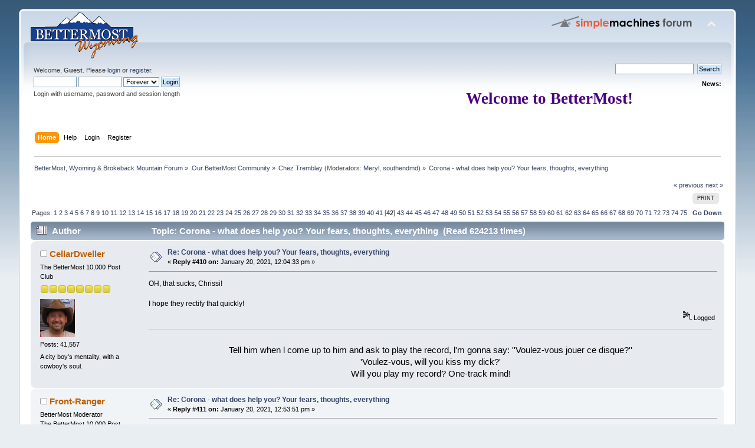

--- FILE ---
content_type: text/html; charset=ISO-8859-1
request_url: http://bettermost.net/forum/index.php?topic=56564.410
body_size: 11798
content:
<!DOCTYPE html PUBLIC "-//W3C//DTD XHTML 1.0 Transitional//EN" "http://www.w3.org/TR/xhtml1/DTD/xhtml1-transitional.dtd">
<html xmlns="http://www.w3.org/1999/xhtml">
<head>
	<link rel="stylesheet" type="text/css" href="http://bettermost.net/forum/Themes/default/css/index.css?fin20" />
	<link rel="stylesheet" type="text/css" href="http://bettermost.net/forum/Themes/default/css/webkit.css" />
	<script type="text/javascript" src="http://bettermost.net/forum/Themes/default/scripts/script.js?fin20"></script>
	<script type="text/javascript" src="http://bettermost.net/forum/Themes/default/scripts/theme.js?fin20"></script>
	<script type="text/javascript"><!-- // --><![CDATA[
		var smf_theme_url = "http://bettermost.net/forum/Themes/default";
		var smf_default_theme_url = "http://bettermost.net/forum/Themes/default";
		var smf_images_url = "http://bettermost.net/forum/Themes/default/images";
		var smf_scripturl = "http://bettermost.net/forum/index.php?PHPSESSID=mt6t9d6h970s1giv2ff0hgc3fo&amp;";
		var smf_iso_case_folding = false;
		var smf_charset = "ISO-8859-1";
		var ajax_notification_text = "Loading...";
		var ajax_notification_cancel_text = "Cancel";
	// ]]></script>
	<meta http-equiv="Content-Type" content="text/html; charset=ISO-8859-1" />
	<meta name="description" content="Corona - what does help you? Your fears, thoughts, everything" />
	<title>Corona - what does help you? Your fears, thoughts, everything</title>
<!-- Bad Behavior 2.2.20 run time: 0.000 ms -->

	<link rel="canonical" href="http://bettermost.net/forum/index.php?topic=56564.410" />
	<link rel="help" href="http://bettermost.net/forum/index.php?PHPSESSID=mt6t9d6h970s1giv2ff0hgc3fo&amp;action=help" />
	<link rel="search" href="http://bettermost.net/forum/index.php?PHPSESSID=mt6t9d6h970s1giv2ff0hgc3fo&amp;action=search" />
	<link rel="contents" href="http://bettermost.net/forum/index.php?PHPSESSID=mt6t9d6h970s1giv2ff0hgc3fo&amp;" />
	<link rel="alternate" type="application/rss+xml" title="BetterMost, Wyoming &amp; Brokeback Mountain Forum - RSS" href="http://bettermost.net/forum/index.php?PHPSESSID=mt6t9d6h970s1giv2ff0hgc3fo&amp;type=rss;action=.xml" />
	<link rel="prev" href="http://bettermost.net/forum/index.php/topic,56564.0/prev_next,prev.html?PHPSESSID=mt6t9d6h970s1giv2ff0hgc3fo" />
	<link rel="next" href="http://bettermost.net/forum/index.php/topic,56564.0/prev_next,next.html?PHPSESSID=mt6t9d6h970s1giv2ff0hgc3fo" />
	<link rel="index" href="http://bettermost.net/forum/index.php/board,10.0.html?PHPSESSID=mt6t9d6h970s1giv2ff0hgc3fo" />
	<link rel="stylesheet" type="text/css" href="http://bettermost.net/forum/Themes/default/css/BBCode-YouTube2.css" /><script src="https://www.google.com/recaptcha/api.js"></script>
	<link rel="stylesheet" type="text/css" id="recaptcha_css" href="http://bettermost.net/forum/Themes/default/css/recaptcha.css" />
</head>
<body>
<div id="wrapper" style="width: 95%">
	<div id="header"><div class="frame">
		<div id="top_section">
			<h1 class="forumtitle">
				<a href="http://bettermost.net/forum/index.php?PHPSESSID=mt6t9d6h970s1giv2ff0hgc3fo&amp;"><img src="http://bettermost.net/images/smaller-bettermost_site_logo.gif" alt="BetterMost, Wyoming & Brokeback Mountain Forum" /></a>
			</h1>
			<img id="upshrink" src="http://bettermost.net/forum/Themes/default/images/upshrink.png" alt="*" title="Shrink or expand the header." style="display: none;" />
			<img id="smflogo" src="http://bettermost.net/forum/Themes/default/images/smflogo.png" alt="Simple Machines Forum" title="Simple Machines Forum" />
		</div>
		<div id="upper_section" class="middletext">
			<div class="user">
				<script type="text/javascript" src="http://bettermost.net/forum/Themes/default/scripts/sha1.js"></script>
				<form id="guest_form" action="http://bettermost.net/forum/index.php?PHPSESSID=mt6t9d6h970s1giv2ff0hgc3fo&amp;action=login2" method="post" accept-charset="ISO-8859-1"  onsubmit="hashLoginPassword(this, '62ae8e8a615bb8b17de6388f3028813b');">
					<div class="info">Welcome, <strong>Guest</strong>. Please <a href="http://bettermost.net/forum/index.php?PHPSESSID=mt6t9d6h970s1giv2ff0hgc3fo&amp;action=login">login</a> or <a href="http://bettermost.net/forum/index.php?PHPSESSID=mt6t9d6h970s1giv2ff0hgc3fo&amp;action=register">register</a>.</div>
					<input type="text" name="user" size="10" class="input_text" />
					<input type="password" name="passwrd" size="10" class="input_password" />
					<select name="cookielength">
						<option value="60">1 Hour</option>
						<option value="1440">1 Day</option>
						<option value="10080">1 Week</option>
						<option value="43200">1 Month</option>
						<option value="-1" selected="selected">Forever</option>
					</select>
					<input type="submit" value="Login" class="button_submit" /><br />
					<div class="info">Login with username, password and session length</div>
					<input type="hidden" name="hash_passwrd" value="" /><input type="hidden" name="e4855e2" value="62ae8e8a615bb8b17de6388f3028813b" />
				</form>
			</div>
			<div class="news normaltext">
				<form id="search_form" action="http://bettermost.net/forum/index.php?PHPSESSID=mt6t9d6h970s1giv2ff0hgc3fo&amp;action=search2" method="post" accept-charset="ISO-8859-1">
					<input type="text" name="search" value="" class="input_text" />&nbsp;
					<input type="submit" name="submit" value="Search" class="button_submit" />
					<input type="hidden" name="advanced" value="0" />
					<input type="hidden" name="topic" value="56564" /></form>
				<h2>News: </h2>
				<p><div align="center"><span style="font-family: papyrus;" class="bbc_font"><strong><span style="font-size: 20pt;" class="bbc_size"><span style="color: indigo;" class="bbc_color">Welcome to BetterMost!<br /><img src="https://i.pinimg.com/originals/25/97/12/2597128b2c268367dafbc08eeab36d10.gif" alt="" class="bbc_img" /></span></span></strong></span></div></p>
			</div>
		</div>
		<br class="clear" />
		<script type="text/javascript"><!-- // --><![CDATA[
			var oMainHeaderToggle = new smc_Toggle({
				bToggleEnabled: true,
				bCurrentlyCollapsed: false,
				aSwappableContainers: [
					'upper_section'
				],
				aSwapImages: [
					{
						sId: 'upshrink',
						srcExpanded: smf_images_url + '/upshrink.png',
						altExpanded: 'Shrink or expand the header.',
						srcCollapsed: smf_images_url + '/upshrink2.png',
						altCollapsed: 'Shrink or expand the header.'
					}
				],
				oThemeOptions: {
					bUseThemeSettings: false,
					sOptionName: 'collapse_header',
					sSessionVar: 'e4855e2',
					sSessionId: '62ae8e8a615bb8b17de6388f3028813b'
				},
				oCookieOptions: {
					bUseCookie: true,
					sCookieName: 'upshrink'
				}
			});
		// ]]></script>
		<div id="main_menu">
			<ul class="dropmenu" id="menu_nav">
				<li id="button_home">
					<a class="active firstlevel" href="http://bettermost.net/forum/index.php?PHPSESSID=mt6t9d6h970s1giv2ff0hgc3fo&amp;">
						<span class="last firstlevel">Home</span>
					</a>
				</li>
				<li id="button_help">
					<a class="firstlevel" href="http://bettermost.net/forum/index.php?PHPSESSID=mt6t9d6h970s1giv2ff0hgc3fo&amp;action=help">
						<span class="firstlevel">Help</span>
					</a>
				</li>
				<li id="button_login">
					<a class="firstlevel" href="http://bettermost.net/forum/index.php?PHPSESSID=mt6t9d6h970s1giv2ff0hgc3fo&amp;action=login">
						<span class="firstlevel">Login</span>
					</a>
				</li>
				<li id="button_register">
					<a class="firstlevel" href="http://bettermost.net/forum/index.php?PHPSESSID=mt6t9d6h970s1giv2ff0hgc3fo&amp;action=register">
						<span class="last firstlevel">Register</span>
					</a>
				</li>
			</ul>
		</div>
		<br class="clear" />
	</div></div>
	<div id="content_section"><div class="frame">
		<div id="main_content_section">
	<div class="navigate_section">
		<ul>
			<li>
				<a href="http://bettermost.net/forum/index.php?PHPSESSID=mt6t9d6h970s1giv2ff0hgc3fo&amp;"><span>BetterMost, Wyoming &amp; Brokeback Mountain Forum</span></a> &#187;
			</li>
			<li>
				<a href="http://bettermost.net/forum/index.php?PHPSESSID=mt6t9d6h970s1giv2ff0hgc3fo&amp;#c4"><span>Our BetterMost Community</span></a> &#187;
			</li>
			<li>
				<a href="http://bettermost.net/forum/index.php/board,10.0.html?PHPSESSID=mt6t9d6h970s1giv2ff0hgc3fo"><span>Chez Tremblay</span></a> (Moderators: <a href="http://bettermost.net/forum/index.php?PHPSESSID=mt6t9d6h970s1giv2ff0hgc3fo&amp;action=profile;u=146" title="Board Moderator">Meryl</a>, <a href="http://bettermost.net/forum/index.php?PHPSESSID=mt6t9d6h970s1giv2ff0hgc3fo&amp;action=profile;u=234" title="Board Moderator">southendmd</a>) &#187;
			</li>
			<li class="last">
				<a href="http://bettermost.net/forum/index.php/topic,56564.0.html?PHPSESSID=mt6t9d6h970s1giv2ff0hgc3fo"><span>Corona - what does help you? Your fears, thoughts, everything</span></a>
			</li>
		</ul>
	</div>
			<a id="top"></a>
			<a id="msg711440"></a>
			<div class="pagesection">
				<div class="nextlinks"><a href="http://bettermost.net/forum/index.php/topic,56564.0/prev_next,prev.html?PHPSESSID=mt6t9d6h970s1giv2ff0hgc3fo#new">&laquo; previous</a> <a href="http://bettermost.net/forum/index.php/topic,56564.0/prev_next,next.html?PHPSESSID=mt6t9d6h970s1giv2ff0hgc3fo#new">next &raquo;</a></div>
		<div class="buttonlist floatright">
			<ul>
				<li><a class="button_strip_print" href="http://bettermost.net/forum/index.php?PHPSESSID=mt6t9d6h970s1giv2ff0hgc3fo&amp;action=printpage;topic=56564.0" rel="new_win nofollow"><span class="last">Print</span></a></li>
			</ul>
		</div>
				<div class="pagelinks floatleft">Pages: <a class="navPages" href="http://bettermost.net/forum/index.php/topic,56564.0.html?PHPSESSID=mt6t9d6h970s1giv2ff0hgc3fo">1</a> <a class="navPages" href="http://bettermost.net/forum/index.php/topic,56564.10.html?PHPSESSID=mt6t9d6h970s1giv2ff0hgc3fo">2</a> <a class="navPages" href="http://bettermost.net/forum/index.php/topic,56564.20.html?PHPSESSID=mt6t9d6h970s1giv2ff0hgc3fo">3</a> <a class="navPages" href="http://bettermost.net/forum/index.php/topic,56564.30.html?PHPSESSID=mt6t9d6h970s1giv2ff0hgc3fo">4</a> <a class="navPages" href="http://bettermost.net/forum/index.php/topic,56564.40.html?PHPSESSID=mt6t9d6h970s1giv2ff0hgc3fo">5</a> <a class="navPages" href="http://bettermost.net/forum/index.php/topic,56564.50.html?PHPSESSID=mt6t9d6h970s1giv2ff0hgc3fo">6</a> <a class="navPages" href="http://bettermost.net/forum/index.php/topic,56564.60.html?PHPSESSID=mt6t9d6h970s1giv2ff0hgc3fo">7</a> <a class="navPages" href="http://bettermost.net/forum/index.php/topic,56564.70.html?PHPSESSID=mt6t9d6h970s1giv2ff0hgc3fo">8</a> <a class="navPages" href="http://bettermost.net/forum/index.php/topic,56564.80.html?PHPSESSID=mt6t9d6h970s1giv2ff0hgc3fo">9</a> <a class="navPages" href="http://bettermost.net/forum/index.php/topic,56564.90.html?PHPSESSID=mt6t9d6h970s1giv2ff0hgc3fo">10</a> <a class="navPages" href="http://bettermost.net/forum/index.php/topic,56564.100.html?PHPSESSID=mt6t9d6h970s1giv2ff0hgc3fo">11</a> <a class="navPages" href="http://bettermost.net/forum/index.php/topic,56564.110.html?PHPSESSID=mt6t9d6h970s1giv2ff0hgc3fo">12</a> <a class="navPages" href="http://bettermost.net/forum/index.php/topic,56564.120.html?PHPSESSID=mt6t9d6h970s1giv2ff0hgc3fo">13</a> <a class="navPages" href="http://bettermost.net/forum/index.php/topic,56564.130.html?PHPSESSID=mt6t9d6h970s1giv2ff0hgc3fo">14</a> <a class="navPages" href="http://bettermost.net/forum/index.php/topic,56564.140.html?PHPSESSID=mt6t9d6h970s1giv2ff0hgc3fo">15</a> <a class="navPages" href="http://bettermost.net/forum/index.php/topic,56564.150.html?PHPSESSID=mt6t9d6h970s1giv2ff0hgc3fo">16</a> <a class="navPages" href="http://bettermost.net/forum/index.php/topic,56564.160.html?PHPSESSID=mt6t9d6h970s1giv2ff0hgc3fo">17</a> <a class="navPages" href="http://bettermost.net/forum/index.php/topic,56564.170.html?PHPSESSID=mt6t9d6h970s1giv2ff0hgc3fo">18</a> <a class="navPages" href="http://bettermost.net/forum/index.php/topic,56564.180.html?PHPSESSID=mt6t9d6h970s1giv2ff0hgc3fo">19</a> <a class="navPages" href="http://bettermost.net/forum/index.php/topic,56564.190.html?PHPSESSID=mt6t9d6h970s1giv2ff0hgc3fo">20</a> <a class="navPages" href="http://bettermost.net/forum/index.php/topic,56564.200.html?PHPSESSID=mt6t9d6h970s1giv2ff0hgc3fo">21</a> <a class="navPages" href="http://bettermost.net/forum/index.php/topic,56564.210.html?PHPSESSID=mt6t9d6h970s1giv2ff0hgc3fo">22</a> <a class="navPages" href="http://bettermost.net/forum/index.php/topic,56564.220.html?PHPSESSID=mt6t9d6h970s1giv2ff0hgc3fo">23</a> <a class="navPages" href="http://bettermost.net/forum/index.php/topic,56564.230.html?PHPSESSID=mt6t9d6h970s1giv2ff0hgc3fo">24</a> <a class="navPages" href="http://bettermost.net/forum/index.php/topic,56564.240.html?PHPSESSID=mt6t9d6h970s1giv2ff0hgc3fo">25</a> <a class="navPages" href="http://bettermost.net/forum/index.php/topic,56564.250.html?PHPSESSID=mt6t9d6h970s1giv2ff0hgc3fo">26</a> <a class="navPages" href="http://bettermost.net/forum/index.php/topic,56564.260.html?PHPSESSID=mt6t9d6h970s1giv2ff0hgc3fo">27</a> <a class="navPages" href="http://bettermost.net/forum/index.php/topic,56564.270.html?PHPSESSID=mt6t9d6h970s1giv2ff0hgc3fo">28</a> <a class="navPages" href="http://bettermost.net/forum/index.php/topic,56564.280.html?PHPSESSID=mt6t9d6h970s1giv2ff0hgc3fo">29</a> <a class="navPages" href="http://bettermost.net/forum/index.php/topic,56564.290.html?PHPSESSID=mt6t9d6h970s1giv2ff0hgc3fo">30</a> <a class="navPages" href="http://bettermost.net/forum/index.php/topic,56564.300.html?PHPSESSID=mt6t9d6h970s1giv2ff0hgc3fo">31</a> <a class="navPages" href="http://bettermost.net/forum/index.php/topic,56564.310.html?PHPSESSID=mt6t9d6h970s1giv2ff0hgc3fo">32</a> <a class="navPages" href="http://bettermost.net/forum/index.php/topic,56564.320.html?PHPSESSID=mt6t9d6h970s1giv2ff0hgc3fo">33</a> <a class="navPages" href="http://bettermost.net/forum/index.php/topic,56564.330.html?PHPSESSID=mt6t9d6h970s1giv2ff0hgc3fo">34</a> <a class="navPages" href="http://bettermost.net/forum/index.php/topic,56564.340.html?PHPSESSID=mt6t9d6h970s1giv2ff0hgc3fo">35</a> <a class="navPages" href="http://bettermost.net/forum/index.php/topic,56564.350.html?PHPSESSID=mt6t9d6h970s1giv2ff0hgc3fo">36</a> <a class="navPages" href="http://bettermost.net/forum/index.php/topic,56564.360.html?PHPSESSID=mt6t9d6h970s1giv2ff0hgc3fo">37</a> <a class="navPages" href="http://bettermost.net/forum/index.php/topic,56564.370.html?PHPSESSID=mt6t9d6h970s1giv2ff0hgc3fo">38</a> <a class="navPages" href="http://bettermost.net/forum/index.php/topic,56564.380.html?PHPSESSID=mt6t9d6h970s1giv2ff0hgc3fo">39</a> <a class="navPages" href="http://bettermost.net/forum/index.php/topic,56564.390.html?PHPSESSID=mt6t9d6h970s1giv2ff0hgc3fo">40</a> <a class="navPages" href="http://bettermost.net/forum/index.php/topic,56564.400.html?PHPSESSID=mt6t9d6h970s1giv2ff0hgc3fo">41</a> [<strong>42</strong>] <a class="navPages" href="http://bettermost.net/forum/index.php/topic,56564.420.html?PHPSESSID=mt6t9d6h970s1giv2ff0hgc3fo">43</a> <a class="navPages" href="http://bettermost.net/forum/index.php/topic,56564.430.html?PHPSESSID=mt6t9d6h970s1giv2ff0hgc3fo">44</a> <a class="navPages" href="http://bettermost.net/forum/index.php/topic,56564.440.html?PHPSESSID=mt6t9d6h970s1giv2ff0hgc3fo">45</a> <a class="navPages" href="http://bettermost.net/forum/index.php/topic,56564.450.html?PHPSESSID=mt6t9d6h970s1giv2ff0hgc3fo">46</a> <a class="navPages" href="http://bettermost.net/forum/index.php/topic,56564.460.html?PHPSESSID=mt6t9d6h970s1giv2ff0hgc3fo">47</a> <a class="navPages" href="http://bettermost.net/forum/index.php/topic,56564.470.html?PHPSESSID=mt6t9d6h970s1giv2ff0hgc3fo">48</a> <a class="navPages" href="http://bettermost.net/forum/index.php/topic,56564.480.html?PHPSESSID=mt6t9d6h970s1giv2ff0hgc3fo">49</a> <a class="navPages" href="http://bettermost.net/forum/index.php/topic,56564.490.html?PHPSESSID=mt6t9d6h970s1giv2ff0hgc3fo">50</a> <a class="navPages" href="http://bettermost.net/forum/index.php/topic,56564.500.html?PHPSESSID=mt6t9d6h970s1giv2ff0hgc3fo">51</a> <a class="navPages" href="http://bettermost.net/forum/index.php/topic,56564.510.html?PHPSESSID=mt6t9d6h970s1giv2ff0hgc3fo">52</a> <a class="navPages" href="http://bettermost.net/forum/index.php/topic,56564.520.html?PHPSESSID=mt6t9d6h970s1giv2ff0hgc3fo">53</a> <a class="navPages" href="http://bettermost.net/forum/index.php/topic,56564.530.html?PHPSESSID=mt6t9d6h970s1giv2ff0hgc3fo">54</a> <a class="navPages" href="http://bettermost.net/forum/index.php/topic,56564.540.html?PHPSESSID=mt6t9d6h970s1giv2ff0hgc3fo">55</a> <a class="navPages" href="http://bettermost.net/forum/index.php/topic,56564.550.html?PHPSESSID=mt6t9d6h970s1giv2ff0hgc3fo">56</a> <a class="navPages" href="http://bettermost.net/forum/index.php/topic,56564.560.html?PHPSESSID=mt6t9d6h970s1giv2ff0hgc3fo">57</a> <a class="navPages" href="http://bettermost.net/forum/index.php/topic,56564.570.html?PHPSESSID=mt6t9d6h970s1giv2ff0hgc3fo">58</a> <a class="navPages" href="http://bettermost.net/forum/index.php/topic,56564.580.html?PHPSESSID=mt6t9d6h970s1giv2ff0hgc3fo">59</a> <a class="navPages" href="http://bettermost.net/forum/index.php/topic,56564.590.html?PHPSESSID=mt6t9d6h970s1giv2ff0hgc3fo">60</a> <a class="navPages" href="http://bettermost.net/forum/index.php/topic,56564.600.html?PHPSESSID=mt6t9d6h970s1giv2ff0hgc3fo">61</a> <a class="navPages" href="http://bettermost.net/forum/index.php/topic,56564.610.html?PHPSESSID=mt6t9d6h970s1giv2ff0hgc3fo">62</a> <a class="navPages" href="http://bettermost.net/forum/index.php/topic,56564.620.html?PHPSESSID=mt6t9d6h970s1giv2ff0hgc3fo">63</a> <a class="navPages" href="http://bettermost.net/forum/index.php/topic,56564.630.html?PHPSESSID=mt6t9d6h970s1giv2ff0hgc3fo">64</a> <a class="navPages" href="http://bettermost.net/forum/index.php/topic,56564.640.html?PHPSESSID=mt6t9d6h970s1giv2ff0hgc3fo">65</a> <a class="navPages" href="http://bettermost.net/forum/index.php/topic,56564.650.html?PHPSESSID=mt6t9d6h970s1giv2ff0hgc3fo">66</a> <a class="navPages" href="http://bettermost.net/forum/index.php/topic,56564.660.html?PHPSESSID=mt6t9d6h970s1giv2ff0hgc3fo">67</a> <a class="navPages" href="http://bettermost.net/forum/index.php/topic,56564.670.html?PHPSESSID=mt6t9d6h970s1giv2ff0hgc3fo">68</a> <a class="navPages" href="http://bettermost.net/forum/index.php/topic,56564.680.html?PHPSESSID=mt6t9d6h970s1giv2ff0hgc3fo">69</a> <a class="navPages" href="http://bettermost.net/forum/index.php/topic,56564.690.html?PHPSESSID=mt6t9d6h970s1giv2ff0hgc3fo">70</a> <a class="navPages" href="http://bettermost.net/forum/index.php/topic,56564.700.html?PHPSESSID=mt6t9d6h970s1giv2ff0hgc3fo">71</a> <a class="navPages" href="http://bettermost.net/forum/index.php/topic,56564.710.html?PHPSESSID=mt6t9d6h970s1giv2ff0hgc3fo">72</a> <a class="navPages" href="http://bettermost.net/forum/index.php/topic,56564.720.html?PHPSESSID=mt6t9d6h970s1giv2ff0hgc3fo">73</a> <a class="navPages" href="http://bettermost.net/forum/index.php/topic,56564.730.html?PHPSESSID=mt6t9d6h970s1giv2ff0hgc3fo">74</a> <a class="navPages" href="http://bettermost.net/forum/index.php/topic,56564.740.html?PHPSESSID=mt6t9d6h970s1giv2ff0hgc3fo">75</a>   &nbsp;&nbsp;<a href="#lastPost"><strong>Go Down</strong></a></div>
			</div>
			<div id="forumposts">
				<div class="cat_bar">
					<h3 class="catbg">
						<img src="http://bettermost.net/forum/Themes/default/images/topic/veryhot_post.gif" align="bottom" alt="" />
						<span id="author">Author</span>
						Topic: Corona - what does help you? Your fears, thoughts, everything &nbsp;(Read 624213 times)
					</h3>
				</div>
				<form action="http://bettermost.net/forum/index.php?PHPSESSID=mt6t9d6h970s1giv2ff0hgc3fo&amp;action=quickmod2;topic=56564.410" method="post" accept-charset="ISO-8859-1" name="quickModForm" id="quickModForm" style="margin: 0;" onsubmit="return oQuickModify.bInEditMode ? oQuickModify.modifySave('62ae8e8a615bb8b17de6388f3028813b', 'e4855e2') : false">
				<div class="windowbg">
					<span class="topslice"><span></span></span>
					<div class="post_wrapper">
						<div class="poster">
							<h4>
								<img src="http://bettermost.net/forum/Themes/default/images/useroff.gif" alt="Offline" />
								<a href="http://bettermost.net/forum/index.php?PHPSESSID=mt6t9d6h970s1giv2ff0hgc3fo&amp;action=profile;u=1104" title="View the profile of CellarDweller">CellarDweller</a>
							</h4>
							<ul class="reset smalltext" id="msg_711440_extra_info">
								<li class="postgroup">The BetterMost 10,000 Post Club</li>
								<li class="stars"><img src="http://bettermost.net/forum/Themes/default/images/star.gif" alt="*" /><img src="http://bettermost.net/forum/Themes/default/images/star.gif" alt="*" /><img src="http://bettermost.net/forum/Themes/default/images/star.gif" alt="*" /><img src="http://bettermost.net/forum/Themes/default/images/star.gif" alt="*" /><img src="http://bettermost.net/forum/Themes/default/images/star.gif" alt="*" /><img src="http://bettermost.net/forum/Themes/default/images/star.gif" alt="*" /><img src="http://bettermost.net/forum/Themes/default/images/star.gif" alt="*" /><img src="http://bettermost.net/forum/Themes/default/images/star.gif" alt="*" /></li>
								<li class="avatar">
									<a href="http://bettermost.net/forum/index.php?PHPSESSID=mt6t9d6h970s1giv2ff0hgc3fo&amp;action=profile;u=1104">
										<img class="avatar" src="http://bettermost.net/forum/index.php?PHPSESSID=mt6t9d6h970s1giv2ff0hgc3fo&amp;action=dlattach;attach=27806;type=avatar" alt="" />
									</a>
								</li>
								<li class="postcount">Posts: 41,557</li>
								<li class="blurb">A city boy&#039;s mentality, with a cowboy&#039;s soul.</li>
								<li class="profile">
									<ul>
									</ul>
								</li>
							</ul>
						</div>
						<div class="postarea">
							<div class="flow_hidden">
								<div class="keyinfo">
									<div class="messageicon">
										<img src="http://bettermost.net/forum/Themes/default/images/post/xx.gif" alt="" />
									</div>
									<h5 id="subject_711440">
										<a href="http://bettermost.net/forum/index.php/topic,56564.msg711440.html?PHPSESSID=mt6t9d6h970s1giv2ff0hgc3fo#msg711440" rel="nofollow">Re: Corona - what does help you? Your fears, thoughts, everything</a>
									</h5>
									<div class="smalltext">&#171; <strong>Reply #410 on:</strong> January 20, 2021, 12:04:33 pm &#187;</div>
									<div id="msg_711440_quick_mod"></div>
								</div>
							</div>
							<div class="post">
								<div class="inner" id="msg_711440">OH, that sucks, Chrissi!<br /><br />I hope they rectify that quickly!</div>
							</div>
						</div>
						<div class="moderatorbar">
							<div class="smalltext modified" id="modified_711440">
							</div>
							<div class="smalltext reportlinks">
								<img src="http://bettermost.net/forum/Themes/default/images/ip.gif" alt="" />
								Logged
							</div>
							<div class="signature" id="msg_711440_signature"><div align="center"><img src="https://farm5.staticflickr.com/4032/35396832220_052b7172f6_z.jpg" alt="" width="550" class="bbc_img resized" /><br /><br /><span style="font-size: 11pt;" class="bbc_size">Tell him when l come up to him and ask to play the record, l&#39;m gonna say: &#39;&#39;Voulez-vous jouer ce disque?&#39;&#39;<br />&#39;Voulez-vous, will you kiss my dick?&#39;<br />Will you play my record? One-track mind!</span></div></div>
						</div>
					</div>
					<span class="botslice"><span></span></span>
				</div>
				<hr class="post_separator" />
				<a id="msg711441"></a>
				<div class="windowbg2">
					<span class="topslice"><span></span></span>
					<div class="post_wrapper">
						<div class="poster">
							<h4>
								<img src="http://bettermost.net/forum/Themes/default/images/useroff.gif" alt="Offline" />
								<a href="http://bettermost.net/forum/index.php?PHPSESSID=mt6t9d6h970s1giv2ff0hgc3fo&amp;action=profile;u=71" title="View the profile of Front-Ranger">Front-Ranger</a>
							</h4>
							<ul class="reset smalltext" id="msg_711441_extra_info">
								<li class="membergroup">BetterMost Moderator</li>
								<li class="postgroup">The BetterMost 10,000 Post Club</li>
								<li class="stars"><img src="http://bettermost.net/forum/Themes/default/images/stargmod.gif" alt="*" /><img src="http://bettermost.net/forum/Themes/default/images/stargmod.gif" alt="*" /><img src="http://bettermost.net/forum/Themes/default/images/stargmod.gif" alt="*" /><img src="http://bettermost.net/forum/Themes/default/images/stargmod.gif" alt="*" /><img src="http://bettermost.net/forum/Themes/default/images/stargmod.gif" alt="*" /></li>
								<li class="avatar">
									<a href="http://bettermost.net/forum/index.php?PHPSESSID=mt6t9d6h970s1giv2ff0hgc3fo&amp;action=profile;u=71">
										<img class="avatar" src="http://bettermost.net/forum/index.php?PHPSESSID=mt6t9d6h970s1giv2ff0hgc3fo&amp;action=dlattach;attach=29721;type=avatar" alt="" />
									</a>
								</li>
								<li class="postcount">Posts: 31,735</li>
								<li class="blurb">Brokeback got us good.</li>
								<li class="profile">
									<ul>
									</ul>
								</li>
							</ul>
						</div>
						<div class="postarea">
							<div class="flow_hidden">
								<div class="keyinfo">
									<div class="messageicon">
										<img src="http://bettermost.net/forum/Themes/default/images/post/xx.gif" alt="" />
									</div>
									<h5 id="subject_711441">
										<a href="http://bettermost.net/forum/index.php/topic,56564.msg711441.html?PHPSESSID=mt6t9d6h970s1giv2ff0hgc3fo#msg711441" rel="nofollow">Re: Corona - what does help you? Your fears, thoughts, everything</a>
									</h5>
									<div class="smalltext">&#171; <strong>Reply #411 on:</strong> January 20, 2021, 12:53:51 pm &#187;</div>
									<div id="msg_711441_quick_mod"></div>
								</div>
							</div>
							<div class="post">
								<div class="inner" id="msg_711441">I feel for you, having to put your health and safety at risk for reasons that don&#039;t seem important enough. I hope at least that children are tested to see if they have symptoms every morning. I also hope that your hours can be reduced with the lower class size. Is it possible to talk with your boss, or your bosses&#039; boss? </div>
							</div>
						</div>
						<div class="moderatorbar">
							<div class="smalltext modified" id="modified_711441">
							</div>
							<div class="smalltext reportlinks">
								<img src="http://bettermost.net/forum/Themes/default/images/ip.gif" alt="" />
								Logged
							</div>
							<div class="signature" id="msg_711441_signature">&quot;chewing gum and duct tape&quot;</div>
						</div>
					</div>
					<span class="botslice"><span></span></span>
				</div>
				<hr class="post_separator" />
				<a id="msg711443"></a>
				<div class="windowbg">
					<span class="topslice"><span></span></span>
					<div class="post_wrapper">
						<div class="poster">
							<h4>
								<img src="http://bettermost.net/forum/Themes/default/images/useroff.gif" alt="Offline" />
								<a href="http://bettermost.net/forum/index.php?PHPSESSID=mt6t9d6h970s1giv2ff0hgc3fo&amp;action=profile;u=1648" title="View the profile of Sason">Sason</a>
							</h4>
							<ul class="reset smalltext" id="msg_711443_extra_info">
								<li class="membergroup">BetterMost Moderator</li>
								<li class="postgroup">The BetterMost 10,000 Post Club</li>
								<li class="stars"><img src="http://bettermost.net/forum/Themes/default/images/stargmod.gif" alt="*" /><img src="http://bettermost.net/forum/Themes/default/images/stargmod.gif" alt="*" /><img src="http://bettermost.net/forum/Themes/default/images/stargmod.gif" alt="*" /><img src="http://bettermost.net/forum/Themes/default/images/stargmod.gif" alt="*" /><img src="http://bettermost.net/forum/Themes/default/images/stargmod.gif" alt="*" /></li>
								<li class="avatar">
									<a href="http://bettermost.net/forum/index.php?PHPSESSID=mt6t9d6h970s1giv2ff0hgc3fo&amp;action=profile;u=1648">
										<img class="avatar" src="http://bettermost.net/forum/index.php?PHPSESSID=mt6t9d6h970s1giv2ff0hgc3fo&amp;action=dlattach;attach=24687;type=avatar" alt="" />
									</a>
								</li>
								<li class="postcount">Posts: 16,482</li>
								<li class="blurb">Bork bork bork</li>
								<li class="profile">
									<ul>
									</ul>
								</li>
							</ul>
						</div>
						<div class="postarea">
							<div class="flow_hidden">
								<div class="keyinfo">
									<div class="messageicon">
										<img src="http://bettermost.net/forum/Themes/default/images/post/xx.gif" alt="" />
									</div>
									<h5 id="subject_711443">
										<a href="http://bettermost.net/forum/index.php/topic,56564.msg711443.html?PHPSESSID=mt6t9d6h970s1giv2ff0hgc3fo#msg711443" rel="nofollow">Re: Corona - what does help you? Your fears, thoughts, everything</a>
									</h5>
									<div class="smalltext">&#171; <strong>Reply #412 on:</strong> January 20, 2021, 01:04:57 pm &#187;</div>
									<div id="msg_711443_quick_mod"></div>
								</div>
							</div>
							<div class="post">
								<div class="inner" id="msg_711443">That sounds like a GDBOAUS, Chrissi!</div>
							</div>
						</div>
						<div class="moderatorbar">
							<div class="smalltext modified" id="modified_711443">
							</div>
							<div class="smalltext reportlinks">
								<img src="http://bettermost.net/forum/Themes/default/images/ip.gif" alt="" />
								Logged
							</div>
							<div class="signature" id="msg_711443_signature"><div align="center"><span style="font-size: 13pt;" class="bbc_size"><br />DÃ¼va pÃ¶Ã¶p is a fÃ¶rce of natÃ¼re<br /></span></div></div>
						</div>
					</div>
					<span class="botslice"><span></span></span>
				</div>
				<hr class="post_separator" />
				<a id="msg711446"></a>
				<div class="windowbg2">
					<span class="topslice"><span></span></span>
					<div class="post_wrapper">
						<div class="poster">
							<h4>
								<img src="http://bettermost.net/forum/Themes/default/images/useroff.gif" alt="Offline" />
								<a href="http://bettermost.net/forum/index.php?PHPSESSID=mt6t9d6h970s1giv2ff0hgc3fo&amp;action=profile;u=162" title="View the profile of Jeff Wrangler">Jeff Wrangler</a>
							</h4>
							<ul class="reset smalltext" id="msg_711446_extra_info">
								<li class="membergroup">BetterMost Supporter!</li>
								<li class="postgroup">The BetterMost 10,000 Post Club</li>
								<li class="stars"><img src="http://bettermost.net/forum/Themes/default/images/starmod.gif" alt="*" /><img src="http://bettermost.net/forum/Themes/default/images/starmod.gif" alt="*" /><img src="http://bettermost.net/forum/Themes/default/images/starmod.gif" alt="*" /><img src="http://bettermost.net/forum/Themes/default/images/starmod.gif" alt="*" /><img src="http://bettermost.net/forum/Themes/default/images/starmod.gif" alt="*" /></li>
								<li class="avatar">
									<a href="http://bettermost.net/forum/index.php?PHPSESSID=mt6t9d6h970s1giv2ff0hgc3fo&amp;action=profile;u=162">
										<img class="avatar" src="http://bettermost.net/forum/index.php?PHPSESSID=mt6t9d6h970s1giv2ff0hgc3fo&amp;action=dlattach;attach=28182;type=avatar" alt="" />
									</a>
								</li>
								<li class="postcount">Posts: 32,342</li>
								<li class="blurb">&quot;He somebody you cowboy&#039;d with?&quot;</li>
								<li class="profile">
									<ul>
									</ul>
								</li>
							</ul>
						</div>
						<div class="postarea">
							<div class="flow_hidden">
								<div class="keyinfo">
									<div class="messageicon">
										<img src="http://bettermost.net/forum/Themes/default/images/post/xx.gif" alt="" />
									</div>
									<h5 id="subject_711446">
										<a href="http://bettermost.net/forum/index.php/topic,56564.msg711446.html?PHPSESSID=mt6t9d6h970s1giv2ff0hgc3fo#msg711446" rel="nofollow">Re: Corona - what does help you? Your fears, thoughts, everything</a>
									</h5>
									<div class="smalltext">&#171; <strong>Reply #413 on:</strong> January 20, 2021, 06:30:18 pm &#187;</div>
									<div id="msg_711446_quick_mod"></div>
								</div>
							</div>
							<div class="post">
								<div class="inner" id="msg_711446"><div class="quoteheader"><div class="topslice_quote"><a href="http://bettermost.net/forum/index.php/topic,56564.msg711439.html?PHPSESSID=mt6t9d6h970s1giv2ff0hgc3fo#msg711439">Quote from: Penthesilea on January 20, 2021, 11:29:47 am</a></div></div><blockquote class="bbc_standard_quote">The parents lie to our faces, we know it, they know it. And we can&#039;t do anything about it. <img src="http://bettermost.net/forum/Smileys/cowboy/angry.gif" alt="&gt;&#58;&#40;" title="Angry" class="smiley" /><br /></blockquote><div class="quotefooter"><div class="botslice_quote"></div></div><br /><span style="font-size: 12pt;" class="bbc_size"><span style="font-family: times new roman;" class="bbc_font">That&#039;s just awful.</span></span>&nbsp; <img src="http://bettermost.net/forum/Smileys/cowboy/sad.gif" alt="&#58;&#40;" title="Sad" class="smiley" /></div>
							</div>
						</div>
						<div class="moderatorbar">
							<div class="smalltext modified" id="modified_711446">
							</div>
							<div class="smalltext reportlinks">
								<img src="http://bettermost.net/forum/Themes/default/images/ip.gif" alt="" />
								Logged
							</div>
							<div class="signature" id="msg_711446_signature">&quot;It is required of every man that the spirit within him should walk abroad among his fellow-men, and travel far and wide.&quot;--Charles Dickens.</div>
						</div>
					</div>
					<span class="botslice"><span></span></span>
				</div>
				<hr class="post_separator" />
				<a id="msg711458"></a>
				<div class="windowbg">
					<span class="topslice"><span></span></span>
					<div class="post_wrapper">
						<div class="poster">
							<h4>
								<img src="http://bettermost.net/forum/Themes/default/images/useroff.gif" alt="Offline" />
								<a href="http://bettermost.net/forum/index.php?PHPSESSID=mt6t9d6h970s1giv2ff0hgc3fo&amp;action=profile;u=266" title="View the profile of Penthesilea">Penthesilea</a>
							</h4>
							<ul class="reset smalltext" id="msg_711458_extra_info">
								<li class="membergroup">Town Administration</li>
								<li class="postgroup">The BetterMost 10,000 Post Club</li>
								<li class="stars"><img src="http://bettermost.net/forum/Themes/default/images/staradmin.gif" alt="*" /><img src="http://bettermost.net/forum/Themes/default/images/staradmin.gif" alt="*" /><img src="http://bettermost.net/forum/Themes/default/images/staradmin.gif" alt="*" /><img src="http://bettermost.net/forum/Themes/default/images/staradmin.gif" alt="*" /><img src="http://bettermost.net/forum/Themes/default/images/staradmin.gif" alt="*" /></li>
								<li class="avatar">
									<a href="http://bettermost.net/forum/index.php?PHPSESSID=mt6t9d6h970s1giv2ff0hgc3fo&amp;action=profile;u=266">
										<img class="avatar" src="http://bettermost.net/forum/index.php?PHPSESSID=mt6t9d6h970s1giv2ff0hgc3fo&amp;action=dlattach;attach=27805;type=avatar" alt="" />
									</a>
								</li>
								<li class="postcount">Posts: 14,745</li>
								<li class="profile">
									<ul>
									</ul>
								</li>
							</ul>
						</div>
						<div class="postarea">
							<div class="flow_hidden">
								<div class="keyinfo">
									<div class="messageicon">
										<img src="http://bettermost.net/forum/Themes/default/images/post/xx.gif" alt="" />
									</div>
									<h5 id="subject_711458">
										<a href="http://bettermost.net/forum/index.php/topic,56564.msg711458.html?PHPSESSID=mt6t9d6h970s1giv2ff0hgc3fo#msg711458" rel="nofollow">Re: Corona - what does help you? Your fears, thoughts, everything</a>
									</h5>
									<div class="smalltext">&#171; <strong>Reply #414 on:</strong> January 21, 2021, 12:21:54 pm &#187;</div>
									<div id="msg_711458_quick_mod"></div>
								</div>
							</div>
							<div class="post">
								<div class="inner" id="msg_711458">Thank you all. <img src="http://bettermost.net/forum/Smileys/cowboy/kiss.gif" alt="&#58;-*" title="Kiss" class="smiley" /><br /><br /><br /><div class="quoteheader"><div class="topslice_quote"><a href="http://bettermost.net/forum/index.php/topic,56564.msg711441.html?PHPSESSID=mt6t9d6h970s1giv2ff0hgc3fo#msg711441">Quote from: Front-Ranger on January 20, 2021, 12:53:51 pm</a></div></div><blockquote class="bbc_standard_quote">I feel for you, having to put your health and safety at risk for reasons that don&#039;t seem important enough.</blockquote><div class="quotefooter"><div class="botslice_quote"></div></div><br /><br />Yes. Exactly that&#039;s the feeling I have. We have to put our health at risk for parents who are too lazy to look after their children. Not all of them of course; I don&#039;t have any trouble about having emergency openings, as long as they&#039;re really emergency only. Which in my group is clearly not the case.<br /><br /><br /><div class="quoteheader"><div class="topslice_quote">Quote</div></div><blockquote class="bbc_standard_quote"> I hope at least that children are tested to see if they have symptoms every morning. </blockquote><div class="quotefooter"><div class="botslice_quote"></div></div><br />Ha, ha, as if. <br /><br />Have a cough? - go to nursery, as long as it&#039;s not persistend<br />Have a head cold/the sniffels? No worries, go to nursery (that one has been taken off the Corona warnings list)<br /><br />And against fever parents like to give Ibuprofen in the mornings - you realize the child is not well, and after about half a day, when the Ibuprofen wears off, the fever starts to rise.<br /><br />Have a slight fever? Anything under 38Â°C (=100.4F) does not count.<br /><br /><br />I do love my job. I love the little ones. But the longer I work in this job, the more I dislike parents. &quot;Everything&#039;s okay, he&#039;s fit as a fiddle.&quot; I get told in the morning, looking at a child with glassy eyes and a runny nose.<br /><br />We play this dammit game every winter. They always try to bring their sick children. Corona just makes that kind of game more dangerous.<br /><br /><br />I am so, so sick of being lied to my face.<br />One father told us he has to work and the child&#039;s mother is very sick, so it&#039;s an emergency. He said his wife is immunocompromised. To wich we replied, in that case it&#039;s a very bad idea to bring the child to nursery. Suddenly the wife had &quot;a different illness&quot; and was not immunocompromised any longer. <img src="http://bettermost.net/forum/Smileys/cowboy/lipsrsealed.gif" alt="&#58;-X" title="Lips Sealed" class="smiley" /><br /><br />One father told us his child does not have a fever (we had measured beforehand). The child was only &quot;overheated&quot; and it was our fault, because on said day we didn&#039;t have outdoors playtime. Sure. <img src="http://bettermost.net/forum/Smileys/cowboy/tongue.gif" alt="&#58;P" title="Tongue" class="smiley" /><br /><br /><br />I work only 16 hours a week, on two days. So I can&#039;t reduce hours, wouldn&#039;t make any sense. I asked my boss to be temporarily transferred to a different job as long as the Corona numbers are high, since I&#039;m a higher risk person. My boss was all for it, but the boss&#039;s boss said no.<br />I could officially switch departments, but that would be permanently, I couldn&#039;t go back later. And I don&#039;t want that, I love my job.</div>
							</div>
						</div>
						<div class="moderatorbar">
							<div class="smalltext modified" id="modified_711458">
							</div>
							<div class="smalltext reportlinks">
								<img src="http://bettermost.net/forum/Themes/default/images/ip.gif" alt="" />
								Logged
							</div>
							<div class="signature" id="msg_711458_signature"><img src="http://i575.photobucket.com/albums/ss192/Penthesilea09/Heath/heathbw2-1_zps9978529b.jpg" alt="" height="90" class="bbc_img resized" /></div>
						</div>
					</div>
					<span class="botslice"><span></span></span>
				</div>
				<hr class="post_separator" />
				<a id="msg711459"></a>
				<div class="windowbg2">
					<span class="topslice"><span></span></span>
					<div class="post_wrapper">
						<div class="poster">
							<h4>
								<img src="http://bettermost.net/forum/Themes/default/images/useroff.gif" alt="Offline" />
								<a href="http://bettermost.net/forum/index.php?PHPSESSID=mt6t9d6h970s1giv2ff0hgc3fo&amp;action=profile;u=191" title="View the profile of serious crayons">serious crayons</a>
							</h4>
							<ul class="reset smalltext" id="msg_711459_extra_info">
								<li class="membergroup">BetterMost Moderator</li>
								<li class="postgroup">The BetterMost 10,000 Post Club</li>
								<li class="stars"><img src="http://bettermost.net/forum/Themes/default/images/stargmod.gif" alt="*" /><img src="http://bettermost.net/forum/Themes/default/images/stargmod.gif" alt="*" /><img src="http://bettermost.net/forum/Themes/default/images/stargmod.gif" alt="*" /><img src="http://bettermost.net/forum/Themes/default/images/stargmod.gif" alt="*" /><img src="http://bettermost.net/forum/Themes/default/images/stargmod.gif" alt="*" /></li>
								<li class="avatar">
									<a href="http://bettermost.net/forum/index.php?PHPSESSID=mt6t9d6h970s1giv2ff0hgc3fo&amp;action=profile;u=191">
										<img class="avatar" src="http://bettermost.net/forum/index.php?PHPSESSID=mt6t9d6h970s1giv2ff0hgc3fo&amp;action=dlattach;attach=27488;type=avatar" alt="" />
									</a>
								</li>
								<li class="postcount">Posts: 24,049</li>
								<li class="profile">
									<ul>
									</ul>
								</li>
							</ul>
						</div>
						<div class="postarea">
							<div class="flow_hidden">
								<div class="keyinfo">
									<div class="messageicon">
										<img src="http://bettermost.net/forum/Themes/default/images/post/xx.gif" alt="" />
									</div>
									<h5 id="subject_711459">
										<a href="http://bettermost.net/forum/index.php/topic,56564.msg711459.html?PHPSESSID=mt6t9d6h970s1giv2ff0hgc3fo#msg711459" rel="nofollow">Re: Corona - what does help you? Your fears, thoughts, everything</a>
									</h5>
									<div class="smalltext">&#171; <strong>Reply #415 on:</strong> January 22, 2021, 10:32:25 am &#187;</div>
									<div id="msg_711459_quick_mod"></div>
								</div>
							</div>
							<div class="post">
								<div class="inner" id="msg_711459">Sorry, Chrissi, that&#039;s really a GDBOAUS.<br /><br />I was just reading a news story about people who work in an overwhelmed Los Angeles hospital and another about National Guardsmen who, for some reason, were banished from the Capitol after the inauguration and had 5,000 troops at close quarters, some of them COVID-positive, in a cold parking garage with one two-stall bathroom. Sounds like somebody screwed up, senators on both sides stepped in and they got it fixed within a few hours.<br /><br />But it made me think about how lucky I am to have a job where I can work from home almost all the time in comfort and convenience. Except once every week or two, when I have to go mingle with the public.<br /><br />Last week I interviewed veterans at a monument dedication. We were masked and outdoors, but standing within 2-3 feet, so on Sunday I got a COVID test. On Tuesday it came back negative. But that same day I had to interview more people:<br /><br />1) A couple indoors, all of us masked, sitting across a medium-size table from each other. Medium risk.<br /><br />2) A weird millionaire who, when I knocked on his door, invited me into his art-filled mansion. I kept my mask on; he was unmasked. We sat probably eight feet apart. His ex-wife came in to fix him lunch. I later learned he&#039;d had a stroke and never left the house, and I imagine his ex-wife is fairly careful because of him. So probably low risk. HOWEVER ...<br /><br />3) A guy whose main floor was filled with unmasked construction workers. When I knocked on his door, he invited me into his basement. We were both masked but no more than four feet apart, and when I got there he&#039;d been <em>working out</em> in the basement. So, I assume, breathing and probably maskless, potentially filling the room with germs. Higher risk.<br /><br />I guess I&#039;ll be getting another test this Sunday.&nbsp; <img src="http://bettermost.net/forum/Smileys/cowboy/rolleyes.gif" alt="&#58;&#58;&#41;" title="Roll Eyes" class="smiley" /><br /><br /><br /></div>
							</div>
						</div>
						<div class="moderatorbar">
							<div class="smalltext modified" id="modified_711459">
							</div>
							<div class="smalltext reportlinks">
								<img src="http://bettermost.net/forum/Themes/default/images/ip.gif" alt="" />
								Logged
							</div>
						</div>
					</div>
					<span class="botslice"><span></span></span>
				</div>
				<hr class="post_separator" />
				<a id="msg711515"></a>
				<div class="windowbg">
					<span class="topslice"><span></span></span>
					<div class="post_wrapper">
						<div class="poster">
							<h4>
								<img src="http://bettermost.net/forum/Themes/default/images/useroff.gif" alt="Offline" />
								<a href="http://bettermost.net/forum/index.php?PHPSESSID=mt6t9d6h970s1giv2ff0hgc3fo&amp;action=profile;u=1104" title="View the profile of CellarDweller">CellarDweller</a>
							</h4>
							<ul class="reset smalltext" id="msg_711515_extra_info">
								<li class="postgroup">The BetterMost 10,000 Post Club</li>
								<li class="stars"><img src="http://bettermost.net/forum/Themes/default/images/star.gif" alt="*" /><img src="http://bettermost.net/forum/Themes/default/images/star.gif" alt="*" /><img src="http://bettermost.net/forum/Themes/default/images/star.gif" alt="*" /><img src="http://bettermost.net/forum/Themes/default/images/star.gif" alt="*" /><img src="http://bettermost.net/forum/Themes/default/images/star.gif" alt="*" /><img src="http://bettermost.net/forum/Themes/default/images/star.gif" alt="*" /><img src="http://bettermost.net/forum/Themes/default/images/star.gif" alt="*" /><img src="http://bettermost.net/forum/Themes/default/images/star.gif" alt="*" /></li>
								<li class="avatar">
									<a href="http://bettermost.net/forum/index.php?PHPSESSID=mt6t9d6h970s1giv2ff0hgc3fo&amp;action=profile;u=1104">
										<img class="avatar" src="http://bettermost.net/forum/index.php?PHPSESSID=mt6t9d6h970s1giv2ff0hgc3fo&amp;action=dlattach;attach=27806;type=avatar" alt="" />
									</a>
								</li>
								<li class="postcount">Posts: 41,557</li>
								<li class="blurb">A city boy&#039;s mentality, with a cowboy&#039;s soul.</li>
								<li class="profile">
									<ul>
									</ul>
								</li>
							</ul>
						</div>
						<div class="postarea">
							<div class="flow_hidden">
								<div class="keyinfo">
									<div class="messageicon">
										<img src="http://bettermost.net/forum/Themes/default/images/post/xx.gif" alt="" />
									</div>
									<h5 id="subject_711515">
										<a href="http://bettermost.net/forum/index.php/topic,56564.msg711515.html?PHPSESSID=mt6t9d6h970s1giv2ff0hgc3fo#msg711515" rel="nofollow">Re: Corona - what does help you? Your fears, thoughts, everything</a>
									</h5>
									<div class="smalltext">&#171; <strong>Reply #416 on:</strong> January 25, 2021, 07:00:24 pm &#187;</div>
									<div id="msg_711515_quick_mod"></div>
								</div>
							</div>
							<div class="post">
								<div class="inner" id="msg_711515">Hello everyone!<br /><br />just got off the phone with mom.&nbsp; We have an update on Chris.<br /><br />Chris had an appointment with a pulmonologist today, to see what&#039;s going on with him needing oxygen, as his oxygen levels always seem to drop when he&#039;s off oxygen.&nbsp; As silly as this sounds, I need to go into Chris&#039; past.<br /><br />When my mother was pregnant with Chris, she started to bleed.&nbsp; She and dad rushed to the hospital, and the doctors could not find a heartbeat, so they told her she had lost the baby, and gave her medicine to induce labor.<br /><br />After giving her the meds and waiting, labor hadn&#039;t started, they examined, and found Chris&#039; heartbeat.&nbsp; They immediate gave her another drug to stop the induced labor, and she carried Chris to term.<br /><br />When Chris was born, he had a concave chest because his chest bones had not fused.&nbsp; You could see his skin pulsing where his heart was.&nbsp; He had to have surgery to have a plate put into his chest, to make up for the lost bone.&nbsp; Part of this procedure (because medicine was not as advanced as it is now) resulted in Chris having part of his lungs removed to accommodate future bone growth and the plate.<br /><br />The pulmonologist explained that Chris has never had full lung capacity because of this surgery, so that&#039;s why his levels drop when he&#039;s off the oxygen.<br /><br />She has cleared him to go back to work, and she&#039;s ordered a portable oxygen machine for him.&nbsp; She also recommended that the machine be dropped down again to a lower level.&nbsp; She also explained to him that going forward, if he ever gets a virus or pneumonia, he will most likely need oxygen again.<br /><br />He contacted his job, and they will have a position open for him in March, that will be Monday - Friday, full-time hours, and it&#039;s not a problem for him to take his portable oxygen tank, if he needs it.</div>
							</div>
						</div>
						<div class="moderatorbar">
							<div class="smalltext modified" id="modified_711515">
							</div>
							<div class="smalltext reportlinks">
								<img src="http://bettermost.net/forum/Themes/default/images/ip.gif" alt="" />
								Logged
							</div>
							<div class="signature" id="msg_711515_signature"><div align="center"><img src="https://farm5.staticflickr.com/4032/35396832220_052b7172f6_z.jpg" alt="" width="550" class="bbc_img resized" /><br /><br /><span style="font-size: 11pt;" class="bbc_size">Tell him when l come up to him and ask to play the record, l&#39;m gonna say: &#39;&#39;Voulez-vous jouer ce disque?&#39;&#39;<br />&#39;Voulez-vous, will you kiss my dick?&#39;<br />Will you play my record? One-track mind!</span></div></div>
						</div>
					</div>
					<span class="botslice"><span></span></span>
				</div>
				<hr class="post_separator" />
				<a id="msg711521"></a>
				<div class="windowbg2">
					<span class="topslice"><span></span></span>
					<div class="post_wrapper">
						<div class="poster">
							<h4>
								<img src="http://bettermost.net/forum/Themes/default/images/useroff.gif" alt="Offline" />
								<a href="http://bettermost.net/forum/index.php?PHPSESSID=mt6t9d6h970s1giv2ff0hgc3fo&amp;action=profile;u=191" title="View the profile of serious crayons">serious crayons</a>
							</h4>
							<ul class="reset smalltext" id="msg_711521_extra_info">
								<li class="membergroup">BetterMost Moderator</li>
								<li class="postgroup">The BetterMost 10,000 Post Club</li>
								<li class="stars"><img src="http://bettermost.net/forum/Themes/default/images/stargmod.gif" alt="*" /><img src="http://bettermost.net/forum/Themes/default/images/stargmod.gif" alt="*" /><img src="http://bettermost.net/forum/Themes/default/images/stargmod.gif" alt="*" /><img src="http://bettermost.net/forum/Themes/default/images/stargmod.gif" alt="*" /><img src="http://bettermost.net/forum/Themes/default/images/stargmod.gif" alt="*" /></li>
								<li class="avatar">
									<a href="http://bettermost.net/forum/index.php?PHPSESSID=mt6t9d6h970s1giv2ff0hgc3fo&amp;action=profile;u=191">
										<img class="avatar" src="http://bettermost.net/forum/index.php?PHPSESSID=mt6t9d6h970s1giv2ff0hgc3fo&amp;action=dlattach;attach=27488;type=avatar" alt="" />
									</a>
								</li>
								<li class="postcount">Posts: 24,049</li>
								<li class="profile">
									<ul>
									</ul>
								</li>
							</ul>
						</div>
						<div class="postarea">
							<div class="flow_hidden">
								<div class="keyinfo">
									<div class="messageicon">
										<img src="http://bettermost.net/forum/Themes/default/images/post/xx.gif" alt="" />
									</div>
									<h5 id="subject_711521">
										<a href="http://bettermost.net/forum/index.php/topic,56564.msg711521.html?PHPSESSID=mt6t9d6h970s1giv2ff0hgc3fo#msg711521" rel="nofollow">Re: Corona - what does help you? Your fears, thoughts, everything</a>
									</h5>
									<div class="smalltext">&#171; <strong>Reply #417 on:</strong> January 25, 2021, 08:15:29 pm &#187;</div>
									<div id="msg_711521_quick_mod"></div>
								</div>
							</div>
							<div class="post">
								<div class="inner" id="msg_711521">That&#039;s good news! And it sounds like your family must have had a tough time in his infancy and childhood.<br /><br />Is Chris older or younger than you?<br /><br /><br /></div>
							</div>
						</div>
						<div class="moderatorbar">
							<div class="smalltext modified" id="modified_711521">
							</div>
							<div class="smalltext reportlinks">
								<img src="http://bettermost.net/forum/Themes/default/images/ip.gif" alt="" />
								Logged
							</div>
						</div>
					</div>
					<span class="botslice"><span></span></span>
				</div>
				<hr class="post_separator" />
				<a id="msg711523"></a>
				<div class="windowbg">
					<span class="topslice"><span></span></span>
					<div class="post_wrapper">
						<div class="poster">
							<h4>
								<img src="http://bettermost.net/forum/Themes/default/images/useroff.gif" alt="Offline" />
								<a href="http://bettermost.net/forum/index.php?PHPSESSID=mt6t9d6h970s1giv2ff0hgc3fo&amp;action=profile;u=1104" title="View the profile of CellarDweller">CellarDweller</a>
							</h4>
							<ul class="reset smalltext" id="msg_711523_extra_info">
								<li class="postgroup">The BetterMost 10,000 Post Club</li>
								<li class="stars"><img src="http://bettermost.net/forum/Themes/default/images/star.gif" alt="*" /><img src="http://bettermost.net/forum/Themes/default/images/star.gif" alt="*" /><img src="http://bettermost.net/forum/Themes/default/images/star.gif" alt="*" /><img src="http://bettermost.net/forum/Themes/default/images/star.gif" alt="*" /><img src="http://bettermost.net/forum/Themes/default/images/star.gif" alt="*" /><img src="http://bettermost.net/forum/Themes/default/images/star.gif" alt="*" /><img src="http://bettermost.net/forum/Themes/default/images/star.gif" alt="*" /><img src="http://bettermost.net/forum/Themes/default/images/star.gif" alt="*" /></li>
								<li class="avatar">
									<a href="http://bettermost.net/forum/index.php?PHPSESSID=mt6t9d6h970s1giv2ff0hgc3fo&amp;action=profile;u=1104">
										<img class="avatar" src="http://bettermost.net/forum/index.php?PHPSESSID=mt6t9d6h970s1giv2ff0hgc3fo&amp;action=dlattach;attach=27806;type=avatar" alt="" />
									</a>
								</li>
								<li class="postcount">Posts: 41,557</li>
								<li class="blurb">A city boy&#039;s mentality, with a cowboy&#039;s soul.</li>
								<li class="profile">
									<ul>
									</ul>
								</li>
							</ul>
						</div>
						<div class="postarea">
							<div class="flow_hidden">
								<div class="keyinfo">
									<div class="messageicon">
										<img src="http://bettermost.net/forum/Themes/default/images/post/xx.gif" alt="" />
									</div>
									<h5 id="subject_711523">
										<a href="http://bettermost.net/forum/index.php/topic,56564.msg711523.html?PHPSESSID=mt6t9d6h970s1giv2ff0hgc3fo#msg711523" rel="nofollow">Re: Corona - what does help you? Your fears, thoughts, everything</a>
									</h5>
									<div class="smalltext">&#171; <strong>Reply #418 on:</strong> January 25, 2021, 10:12:38 pm &#187;</div>
									<div id="msg_711523_quick_mod"></div>
								</div>
							</div>
							<div class="post">
								<div class="inner" id="msg_711523">he&#039;s about 4 years younger than me</div>
							</div>
						</div>
						<div class="moderatorbar">
							<div class="smalltext modified" id="modified_711523">
							</div>
							<div class="smalltext reportlinks">
								<img src="http://bettermost.net/forum/Themes/default/images/ip.gif" alt="" />
								Logged
							</div>
							<div class="signature" id="msg_711523_signature"><div align="center"><img src="https://farm5.staticflickr.com/4032/35396832220_052b7172f6_z.jpg" alt="" width="550" class="bbc_img resized" /><br /><br /><span style="font-size: 11pt;" class="bbc_size">Tell him when l come up to him and ask to play the record, l&#39;m gonna say: &#39;&#39;Voulez-vous jouer ce disque?&#39;&#39;<br />&#39;Voulez-vous, will you kiss my dick?&#39;<br />Will you play my record? One-track mind!</span></div></div>
						</div>
					</div>
					<span class="botslice"><span></span></span>
				</div>
				<hr class="post_separator" />
				<a id="msg711524"></a>
				<div class="windowbg2">
					<span class="topslice"><span></span></span>
					<div class="post_wrapper">
						<div class="poster">
							<h4>
								<img src="http://bettermost.net/forum/Themes/default/images/useroff.gif" alt="Offline" />
								<a href="http://bettermost.net/forum/index.php?PHPSESSID=mt6t9d6h970s1giv2ff0hgc3fo&amp;action=profile;u=162" title="View the profile of Jeff Wrangler">Jeff Wrangler</a>
							</h4>
							<ul class="reset smalltext" id="msg_711524_extra_info">
								<li class="membergroup">BetterMost Supporter!</li>
								<li class="postgroup">The BetterMost 10,000 Post Club</li>
								<li class="stars"><img src="http://bettermost.net/forum/Themes/default/images/starmod.gif" alt="*" /><img src="http://bettermost.net/forum/Themes/default/images/starmod.gif" alt="*" /><img src="http://bettermost.net/forum/Themes/default/images/starmod.gif" alt="*" /><img src="http://bettermost.net/forum/Themes/default/images/starmod.gif" alt="*" /><img src="http://bettermost.net/forum/Themes/default/images/starmod.gif" alt="*" /></li>
								<li class="avatar">
									<a href="http://bettermost.net/forum/index.php?PHPSESSID=mt6t9d6h970s1giv2ff0hgc3fo&amp;action=profile;u=162">
										<img class="avatar" src="http://bettermost.net/forum/index.php?PHPSESSID=mt6t9d6h970s1giv2ff0hgc3fo&amp;action=dlattach;attach=28182;type=avatar" alt="" />
									</a>
								</li>
								<li class="postcount">Posts: 32,342</li>
								<li class="blurb">&quot;He somebody you cowboy&#039;d with?&quot;</li>
								<li class="profile">
									<ul>
									</ul>
								</li>
							</ul>
						</div>
						<div class="postarea">
							<div class="flow_hidden">
								<div class="keyinfo">
									<div class="messageicon">
										<img src="http://bettermost.net/forum/Themes/default/images/post/xx.gif" alt="" />
									</div>
									<h5 id="subject_711524">
										<a href="http://bettermost.net/forum/index.php/topic,56564.msg711524.html?PHPSESSID=mt6t9d6h970s1giv2ff0hgc3fo#msg711524" rel="nofollow">Re: Corona - what does help you? Your fears, thoughts, everything</a>
									</h5>
									<div class="smalltext">&#171; <strong>Reply #419 on:</strong> January 25, 2021, 11:26:39 pm &#187;</div>
									<div id="msg_711524_quick_mod"></div>
								</div>
							</div>
							<div class="post">
								<div class="inner" id="msg_711524"><span style="font-size: 12pt;" class="bbc_size"><span style="font-family: times new roman;" class="bbc_font">Oh, dear. I guess this is his &quot;new normal.&quot; I wish him well with it. I&#039;m glad he will have a job to go to.</span></span></div>
							</div>
						</div>
						<div class="moderatorbar">
							<div class="smalltext modified" id="modified_711524">
							</div>
							<div class="smalltext reportlinks">
								<img src="http://bettermost.net/forum/Themes/default/images/ip.gif" alt="" />
								Logged
							</div>
							<div class="signature" id="msg_711524_signature">&quot;It is required of every man that the spirit within him should walk abroad among his fellow-men, and travel far and wide.&quot;--Charles Dickens.</div>
						</div>
					</div>
					<span class="botslice"><span></span></span>
				</div>
				<hr class="post_separator" />
				</form>
			</div>
			<a id="lastPost"></a>
			<div class="pagesection">
				
		<div class="buttonlist floatright">
			<ul>
				<li><a class="button_strip_print" href="http://bettermost.net/forum/index.php?PHPSESSID=mt6t9d6h970s1giv2ff0hgc3fo&amp;action=printpage;topic=56564.0" rel="new_win nofollow"><span class="last">Print</span></a></li>
			</ul>
		</div>
				<div class="pagelinks floatleft">Pages: <a class="navPages" href="http://bettermost.net/forum/index.php/topic,56564.0.html?PHPSESSID=mt6t9d6h970s1giv2ff0hgc3fo">1</a> <a class="navPages" href="http://bettermost.net/forum/index.php/topic,56564.10.html?PHPSESSID=mt6t9d6h970s1giv2ff0hgc3fo">2</a> <a class="navPages" href="http://bettermost.net/forum/index.php/topic,56564.20.html?PHPSESSID=mt6t9d6h970s1giv2ff0hgc3fo">3</a> <a class="navPages" href="http://bettermost.net/forum/index.php/topic,56564.30.html?PHPSESSID=mt6t9d6h970s1giv2ff0hgc3fo">4</a> <a class="navPages" href="http://bettermost.net/forum/index.php/topic,56564.40.html?PHPSESSID=mt6t9d6h970s1giv2ff0hgc3fo">5</a> <a class="navPages" href="http://bettermost.net/forum/index.php/topic,56564.50.html?PHPSESSID=mt6t9d6h970s1giv2ff0hgc3fo">6</a> <a class="navPages" href="http://bettermost.net/forum/index.php/topic,56564.60.html?PHPSESSID=mt6t9d6h970s1giv2ff0hgc3fo">7</a> <a class="navPages" href="http://bettermost.net/forum/index.php/topic,56564.70.html?PHPSESSID=mt6t9d6h970s1giv2ff0hgc3fo">8</a> <a class="navPages" href="http://bettermost.net/forum/index.php/topic,56564.80.html?PHPSESSID=mt6t9d6h970s1giv2ff0hgc3fo">9</a> <a class="navPages" href="http://bettermost.net/forum/index.php/topic,56564.90.html?PHPSESSID=mt6t9d6h970s1giv2ff0hgc3fo">10</a> <a class="navPages" href="http://bettermost.net/forum/index.php/topic,56564.100.html?PHPSESSID=mt6t9d6h970s1giv2ff0hgc3fo">11</a> <a class="navPages" href="http://bettermost.net/forum/index.php/topic,56564.110.html?PHPSESSID=mt6t9d6h970s1giv2ff0hgc3fo">12</a> <a class="navPages" href="http://bettermost.net/forum/index.php/topic,56564.120.html?PHPSESSID=mt6t9d6h970s1giv2ff0hgc3fo">13</a> <a class="navPages" href="http://bettermost.net/forum/index.php/topic,56564.130.html?PHPSESSID=mt6t9d6h970s1giv2ff0hgc3fo">14</a> <a class="navPages" href="http://bettermost.net/forum/index.php/topic,56564.140.html?PHPSESSID=mt6t9d6h970s1giv2ff0hgc3fo">15</a> <a class="navPages" href="http://bettermost.net/forum/index.php/topic,56564.150.html?PHPSESSID=mt6t9d6h970s1giv2ff0hgc3fo">16</a> <a class="navPages" href="http://bettermost.net/forum/index.php/topic,56564.160.html?PHPSESSID=mt6t9d6h970s1giv2ff0hgc3fo">17</a> <a class="navPages" href="http://bettermost.net/forum/index.php/topic,56564.170.html?PHPSESSID=mt6t9d6h970s1giv2ff0hgc3fo">18</a> <a class="navPages" href="http://bettermost.net/forum/index.php/topic,56564.180.html?PHPSESSID=mt6t9d6h970s1giv2ff0hgc3fo">19</a> <a class="navPages" href="http://bettermost.net/forum/index.php/topic,56564.190.html?PHPSESSID=mt6t9d6h970s1giv2ff0hgc3fo">20</a> <a class="navPages" href="http://bettermost.net/forum/index.php/topic,56564.200.html?PHPSESSID=mt6t9d6h970s1giv2ff0hgc3fo">21</a> <a class="navPages" href="http://bettermost.net/forum/index.php/topic,56564.210.html?PHPSESSID=mt6t9d6h970s1giv2ff0hgc3fo">22</a> <a class="navPages" href="http://bettermost.net/forum/index.php/topic,56564.220.html?PHPSESSID=mt6t9d6h970s1giv2ff0hgc3fo">23</a> <a class="navPages" href="http://bettermost.net/forum/index.php/topic,56564.230.html?PHPSESSID=mt6t9d6h970s1giv2ff0hgc3fo">24</a> <a class="navPages" href="http://bettermost.net/forum/index.php/topic,56564.240.html?PHPSESSID=mt6t9d6h970s1giv2ff0hgc3fo">25</a> <a class="navPages" href="http://bettermost.net/forum/index.php/topic,56564.250.html?PHPSESSID=mt6t9d6h970s1giv2ff0hgc3fo">26</a> <a class="navPages" href="http://bettermost.net/forum/index.php/topic,56564.260.html?PHPSESSID=mt6t9d6h970s1giv2ff0hgc3fo">27</a> <a class="navPages" href="http://bettermost.net/forum/index.php/topic,56564.270.html?PHPSESSID=mt6t9d6h970s1giv2ff0hgc3fo">28</a> <a class="navPages" href="http://bettermost.net/forum/index.php/topic,56564.280.html?PHPSESSID=mt6t9d6h970s1giv2ff0hgc3fo">29</a> <a class="navPages" href="http://bettermost.net/forum/index.php/topic,56564.290.html?PHPSESSID=mt6t9d6h970s1giv2ff0hgc3fo">30</a> <a class="navPages" href="http://bettermost.net/forum/index.php/topic,56564.300.html?PHPSESSID=mt6t9d6h970s1giv2ff0hgc3fo">31</a> <a class="navPages" href="http://bettermost.net/forum/index.php/topic,56564.310.html?PHPSESSID=mt6t9d6h970s1giv2ff0hgc3fo">32</a> <a class="navPages" href="http://bettermost.net/forum/index.php/topic,56564.320.html?PHPSESSID=mt6t9d6h970s1giv2ff0hgc3fo">33</a> <a class="navPages" href="http://bettermost.net/forum/index.php/topic,56564.330.html?PHPSESSID=mt6t9d6h970s1giv2ff0hgc3fo">34</a> <a class="navPages" href="http://bettermost.net/forum/index.php/topic,56564.340.html?PHPSESSID=mt6t9d6h970s1giv2ff0hgc3fo">35</a> <a class="navPages" href="http://bettermost.net/forum/index.php/topic,56564.350.html?PHPSESSID=mt6t9d6h970s1giv2ff0hgc3fo">36</a> <a class="navPages" href="http://bettermost.net/forum/index.php/topic,56564.360.html?PHPSESSID=mt6t9d6h970s1giv2ff0hgc3fo">37</a> <a class="navPages" href="http://bettermost.net/forum/index.php/topic,56564.370.html?PHPSESSID=mt6t9d6h970s1giv2ff0hgc3fo">38</a> <a class="navPages" href="http://bettermost.net/forum/index.php/topic,56564.380.html?PHPSESSID=mt6t9d6h970s1giv2ff0hgc3fo">39</a> <a class="navPages" href="http://bettermost.net/forum/index.php/topic,56564.390.html?PHPSESSID=mt6t9d6h970s1giv2ff0hgc3fo">40</a> <a class="navPages" href="http://bettermost.net/forum/index.php/topic,56564.400.html?PHPSESSID=mt6t9d6h970s1giv2ff0hgc3fo">41</a> [<strong>42</strong>] <a class="navPages" href="http://bettermost.net/forum/index.php/topic,56564.420.html?PHPSESSID=mt6t9d6h970s1giv2ff0hgc3fo">43</a> <a class="navPages" href="http://bettermost.net/forum/index.php/topic,56564.430.html?PHPSESSID=mt6t9d6h970s1giv2ff0hgc3fo">44</a> <a class="navPages" href="http://bettermost.net/forum/index.php/topic,56564.440.html?PHPSESSID=mt6t9d6h970s1giv2ff0hgc3fo">45</a> <a class="navPages" href="http://bettermost.net/forum/index.php/topic,56564.450.html?PHPSESSID=mt6t9d6h970s1giv2ff0hgc3fo">46</a> <a class="navPages" href="http://bettermost.net/forum/index.php/topic,56564.460.html?PHPSESSID=mt6t9d6h970s1giv2ff0hgc3fo">47</a> <a class="navPages" href="http://bettermost.net/forum/index.php/topic,56564.470.html?PHPSESSID=mt6t9d6h970s1giv2ff0hgc3fo">48</a> <a class="navPages" href="http://bettermost.net/forum/index.php/topic,56564.480.html?PHPSESSID=mt6t9d6h970s1giv2ff0hgc3fo">49</a> <a class="navPages" href="http://bettermost.net/forum/index.php/topic,56564.490.html?PHPSESSID=mt6t9d6h970s1giv2ff0hgc3fo">50</a> <a class="navPages" href="http://bettermost.net/forum/index.php/topic,56564.500.html?PHPSESSID=mt6t9d6h970s1giv2ff0hgc3fo">51</a> <a class="navPages" href="http://bettermost.net/forum/index.php/topic,56564.510.html?PHPSESSID=mt6t9d6h970s1giv2ff0hgc3fo">52</a> <a class="navPages" href="http://bettermost.net/forum/index.php/topic,56564.520.html?PHPSESSID=mt6t9d6h970s1giv2ff0hgc3fo">53</a> <a class="navPages" href="http://bettermost.net/forum/index.php/topic,56564.530.html?PHPSESSID=mt6t9d6h970s1giv2ff0hgc3fo">54</a> <a class="navPages" href="http://bettermost.net/forum/index.php/topic,56564.540.html?PHPSESSID=mt6t9d6h970s1giv2ff0hgc3fo">55</a> <a class="navPages" href="http://bettermost.net/forum/index.php/topic,56564.550.html?PHPSESSID=mt6t9d6h970s1giv2ff0hgc3fo">56</a> <a class="navPages" href="http://bettermost.net/forum/index.php/topic,56564.560.html?PHPSESSID=mt6t9d6h970s1giv2ff0hgc3fo">57</a> <a class="navPages" href="http://bettermost.net/forum/index.php/topic,56564.570.html?PHPSESSID=mt6t9d6h970s1giv2ff0hgc3fo">58</a> <a class="navPages" href="http://bettermost.net/forum/index.php/topic,56564.580.html?PHPSESSID=mt6t9d6h970s1giv2ff0hgc3fo">59</a> <a class="navPages" href="http://bettermost.net/forum/index.php/topic,56564.590.html?PHPSESSID=mt6t9d6h970s1giv2ff0hgc3fo">60</a> <a class="navPages" href="http://bettermost.net/forum/index.php/topic,56564.600.html?PHPSESSID=mt6t9d6h970s1giv2ff0hgc3fo">61</a> <a class="navPages" href="http://bettermost.net/forum/index.php/topic,56564.610.html?PHPSESSID=mt6t9d6h970s1giv2ff0hgc3fo">62</a> <a class="navPages" href="http://bettermost.net/forum/index.php/topic,56564.620.html?PHPSESSID=mt6t9d6h970s1giv2ff0hgc3fo">63</a> <a class="navPages" href="http://bettermost.net/forum/index.php/topic,56564.630.html?PHPSESSID=mt6t9d6h970s1giv2ff0hgc3fo">64</a> <a class="navPages" href="http://bettermost.net/forum/index.php/topic,56564.640.html?PHPSESSID=mt6t9d6h970s1giv2ff0hgc3fo">65</a> <a class="navPages" href="http://bettermost.net/forum/index.php/topic,56564.650.html?PHPSESSID=mt6t9d6h970s1giv2ff0hgc3fo">66</a> <a class="navPages" href="http://bettermost.net/forum/index.php/topic,56564.660.html?PHPSESSID=mt6t9d6h970s1giv2ff0hgc3fo">67</a> <a class="navPages" href="http://bettermost.net/forum/index.php/topic,56564.670.html?PHPSESSID=mt6t9d6h970s1giv2ff0hgc3fo">68</a> <a class="navPages" href="http://bettermost.net/forum/index.php/topic,56564.680.html?PHPSESSID=mt6t9d6h970s1giv2ff0hgc3fo">69</a> <a class="navPages" href="http://bettermost.net/forum/index.php/topic,56564.690.html?PHPSESSID=mt6t9d6h970s1giv2ff0hgc3fo">70</a> <a class="navPages" href="http://bettermost.net/forum/index.php/topic,56564.700.html?PHPSESSID=mt6t9d6h970s1giv2ff0hgc3fo">71</a> <a class="navPages" href="http://bettermost.net/forum/index.php/topic,56564.710.html?PHPSESSID=mt6t9d6h970s1giv2ff0hgc3fo">72</a> <a class="navPages" href="http://bettermost.net/forum/index.php/topic,56564.720.html?PHPSESSID=mt6t9d6h970s1giv2ff0hgc3fo">73</a> <a class="navPages" href="http://bettermost.net/forum/index.php/topic,56564.730.html?PHPSESSID=mt6t9d6h970s1giv2ff0hgc3fo">74</a> <a class="navPages" href="http://bettermost.net/forum/index.php/topic,56564.740.html?PHPSESSID=mt6t9d6h970s1giv2ff0hgc3fo">75</a>   &nbsp;&nbsp;<a href="#top"><strong>Go Up</strong></a></div>
				<div class="nextlinks_bottom"><a href="http://bettermost.net/forum/index.php/topic,56564.0/prev_next,prev.html?PHPSESSID=mt6t9d6h970s1giv2ff0hgc3fo#new">&laquo; previous</a> <a href="http://bettermost.net/forum/index.php/topic,56564.0/prev_next,next.html?PHPSESSID=mt6t9d6h970s1giv2ff0hgc3fo#new">next &raquo;</a></div>
			</div>
	<div class="navigate_section">
		<ul>
			<li>
				<a href="http://bettermost.net/forum/index.php?PHPSESSID=mt6t9d6h970s1giv2ff0hgc3fo&amp;"><span>BetterMost, Wyoming &amp; Brokeback Mountain Forum</span></a> &#187;
			</li>
			<li>
				<a href="http://bettermost.net/forum/index.php?PHPSESSID=mt6t9d6h970s1giv2ff0hgc3fo&amp;#c4"><span>Our BetterMost Community</span></a> &#187;
			</li>
			<li>
				<a href="http://bettermost.net/forum/index.php/board,10.0.html?PHPSESSID=mt6t9d6h970s1giv2ff0hgc3fo"><span>Chez Tremblay</span></a> (Moderators: <a href="http://bettermost.net/forum/index.php?PHPSESSID=mt6t9d6h970s1giv2ff0hgc3fo&amp;action=profile;u=146" title="Board Moderator">Meryl</a>, <a href="http://bettermost.net/forum/index.php?PHPSESSID=mt6t9d6h970s1giv2ff0hgc3fo&amp;action=profile;u=234" title="Board Moderator">southendmd</a>) &#187;
			</li>
			<li class="last">
				<a href="http://bettermost.net/forum/index.php/topic,56564.0.html?PHPSESSID=mt6t9d6h970s1giv2ff0hgc3fo"><span>Corona - what does help you? Your fears, thoughts, everything</span></a>
			</li>
		</ul>
	</div>
			<div id="moderationbuttons"></div>
			<div class="plainbox" id="display_jump_to">&nbsp;</div>
		<br class="clear" />
				<script type="text/javascript" src="http://bettermost.net/forum/Themes/default/scripts/topic.js"></script>
				<script type="text/javascript"><!-- // --><![CDATA[
					if ('XMLHttpRequest' in window)
					{
						var oQuickModify = new QuickModify({
							sScriptUrl: smf_scripturl,
							bShowModify: true,
							iTopicId: 56564,
							sTemplateBodyEdit: '\n\t\t\t\t\t\t\t\t<div id="quick_edit_body_container" style="width: 90%">\n\t\t\t\t\t\t\t\t\t<div id="error_box" style="padding: 4px;" class="error"><' + '/div>\n\t\t\t\t\t\t\t\t\t<textarea class="editor" name="message" rows="12" style="width: 100%; margin-bottom: 10px;" tabindex="1">%body%<' + '/textarea><br />\n\t\t\t\t\t\t\t\t\t<input type="hidden" name="e4855e2" value="62ae8e8a615bb8b17de6388f3028813b" />\n\t\t\t\t\t\t\t\t\t<input type="hidden" name="topic" value="56564" />\n\t\t\t\t\t\t\t\t\t<input type="hidden" name="msg" value="%msg_id%" />\n\t\t\t\t\t\t\t\t\t<div class="righttext">\n\t\t\t\t\t\t\t\t\t\t<input type="submit" name="post" value="Save" tabindex="2" onclick="return oQuickModify.modifySave(\'62ae8e8a615bb8b17de6388f3028813b\', \'e4855e2\');" accesskey="s" class="button_submit" />&nbsp;&nbsp;<input type="submit" name="cancel" value="Cancel" tabindex="3" onclick="return oQuickModify.modifyCancel();" class="button_submit" />\n\t\t\t\t\t\t\t\t\t<' + '/div>\n\t\t\t\t\t\t\t\t<' + '/div>',
							sTemplateSubjectEdit: '<input type="text" style="width: 90%;" name="subject" value="%subject%" size="80" maxlength="80" tabindex="4" class="input_text" />',
							sTemplateBodyNormal: '%body%',
							sTemplateSubjectNormal: '<a hr'+'ef="http://bettermost.net/forum/index.php?PHPSESSID=mt6t9d6h970s1giv2ff0hgc3fo&amp;'+'?topic=56564.msg%msg_id%#msg%msg_id%" rel="nofollow">%subject%<' + '/a>',
							sTemplateTopSubject: 'Topic: %subject% &nbsp;(Read 624213 times)',
							sErrorBorderStyle: '1px solid red'
						});

						aJumpTo[aJumpTo.length] = new JumpTo({
							sContainerId: "display_jump_to",
							sJumpToTemplate: "<label class=\"smalltext\" for=\"%select_id%\">Jump to:<" + "/label> %dropdown_list%",
							iCurBoardId: 10,
							iCurBoardChildLevel: 0,
							sCurBoardName: "Chez Tremblay",
							sBoardChildLevelIndicator: "==",
							sBoardPrefix: "=> ",
							sCatSeparator: "-----------------------------",
							sCatPrefix: "",
							sGoButtonLabel: "go"
						});

						aIconLists[aIconLists.length] = new IconList({
							sBackReference: "aIconLists[" + aIconLists.length + "]",
							sIconIdPrefix: "msg_icon_",
							sScriptUrl: smf_scripturl,
							bShowModify: true,
							iBoardId: 10,
							iTopicId: 56564,
							sSessionId: "62ae8e8a615bb8b17de6388f3028813b",
							sSessionVar: "e4855e2",
							sLabelIconList: "Message Icon",
							sBoxBackground: "transparent",
							sBoxBackgroundHover: "#ffffff",
							iBoxBorderWidthHover: 1,
							sBoxBorderColorHover: "#adadad" ,
							sContainerBackground: "#ffffff",
							sContainerBorder: "1px solid #adadad",
							sItemBorder: "1px solid #ffffff",
							sItemBorderHover: "1px dotted gray",
							sItemBackground: "transparent",
							sItemBackgroundHover: "#e0e0f0"
						});
					}
				// ]]></script>
		</div>
	</div></div>
	<div id="footer_section"><div class="frame">
		<ul class="reset">
			<li class="copyright">
			<span class="smalltext" style="display: inline; visibility: visible; font-family: Verdana, Arial, sans-serif;"><a href="http://bettermost.net/forum/index.php?PHPSESSID=mt6t9d6h970s1giv2ff0hgc3fo&amp;action=credits" title="Simple Machines Forum" target="_blank" class="new_win">SMF 2.0.15</a> |
 <a href="http://www.simplemachines.org/about/smf/license.php" title="License" target="_blank" class="new_win">SMF &copy; 2017</a>, <a href="http://www.simplemachines.org" title="Simple Machines" target="_blank" class="new_win">Simple Machines</a>
			</span></li>
			<li><a id="button_xhtml" href="http://validator.w3.org/check?uri=referer" target="_blank" class="new_win" title="Valid XHTML 1.0!"><span>XHTML</span></a></li>
			<li><a id="button_rss" href="http://bettermost.net/forum/index.php?PHPSESSID=mt6t9d6h970s1giv2ff0hgc3fo&amp;action=.xml;type=rss" class="new_win"><span>RSS</span></a></li>
			<li class="last"><a id="button_wap2" href="http://bettermost.net/forum/index.php?PHPSESSID=mt6t9d6h970s1giv2ff0hgc3fo&amp;wap2" class="new_win"><span>WAP2</span></a></li>
		</ul>
	</div></div>
</div>
<script defer src="https://static.cloudflareinsights.com/beacon.min.js/vcd15cbe7772f49c399c6a5babf22c1241717689176015" integrity="sha512-ZpsOmlRQV6y907TI0dKBHq9Md29nnaEIPlkf84rnaERnq6zvWvPUqr2ft8M1aS28oN72PdrCzSjY4U6VaAw1EQ==" data-cf-beacon='{"version":"2024.11.0","token":"ce156e010aae4610a280246778499680","r":1,"server_timing":{"name":{"cfCacheStatus":true,"cfEdge":true,"cfExtPri":true,"cfL4":true,"cfOrigin":true,"cfSpeedBrain":true},"location_startswith":null}}' crossorigin="anonymous"></script>
</body></html>